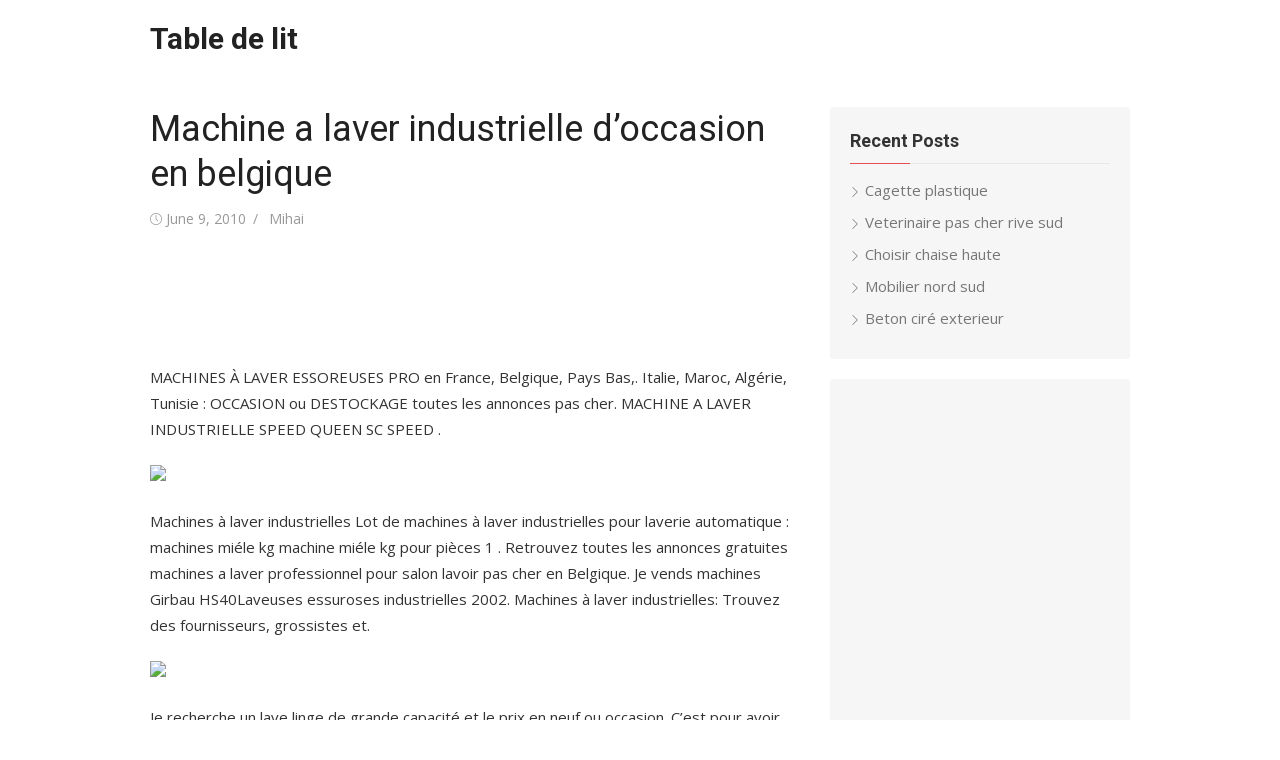

--- FILE ---
content_type: text/html; charset=utf-8
request_url: https://www.google.com/recaptcha/api2/aframe
body_size: 267
content:
<!DOCTYPE HTML><html><head><meta http-equiv="content-type" content="text/html; charset=UTF-8"></head><body><script nonce="OUvJnNKYQ9iLm49d555eoA">/** Anti-fraud and anti-abuse applications only. See google.com/recaptcha */ try{var clients={'sodar':'https://pagead2.googlesyndication.com/pagead/sodar?'};window.addEventListener("message",function(a){try{if(a.source===window.parent){var b=JSON.parse(a.data);var c=clients[b['id']];if(c){var d=document.createElement('img');d.src=c+b['params']+'&rc='+(localStorage.getItem("rc::a")?sessionStorage.getItem("rc::b"):"");window.document.body.appendChild(d);sessionStorage.setItem("rc::e",parseInt(sessionStorage.getItem("rc::e")||0)+1);localStorage.setItem("rc::h",'1769016497823');}}}catch(b){}});window.parent.postMessage("_grecaptcha_ready", "*");}catch(b){}</script></body></html>